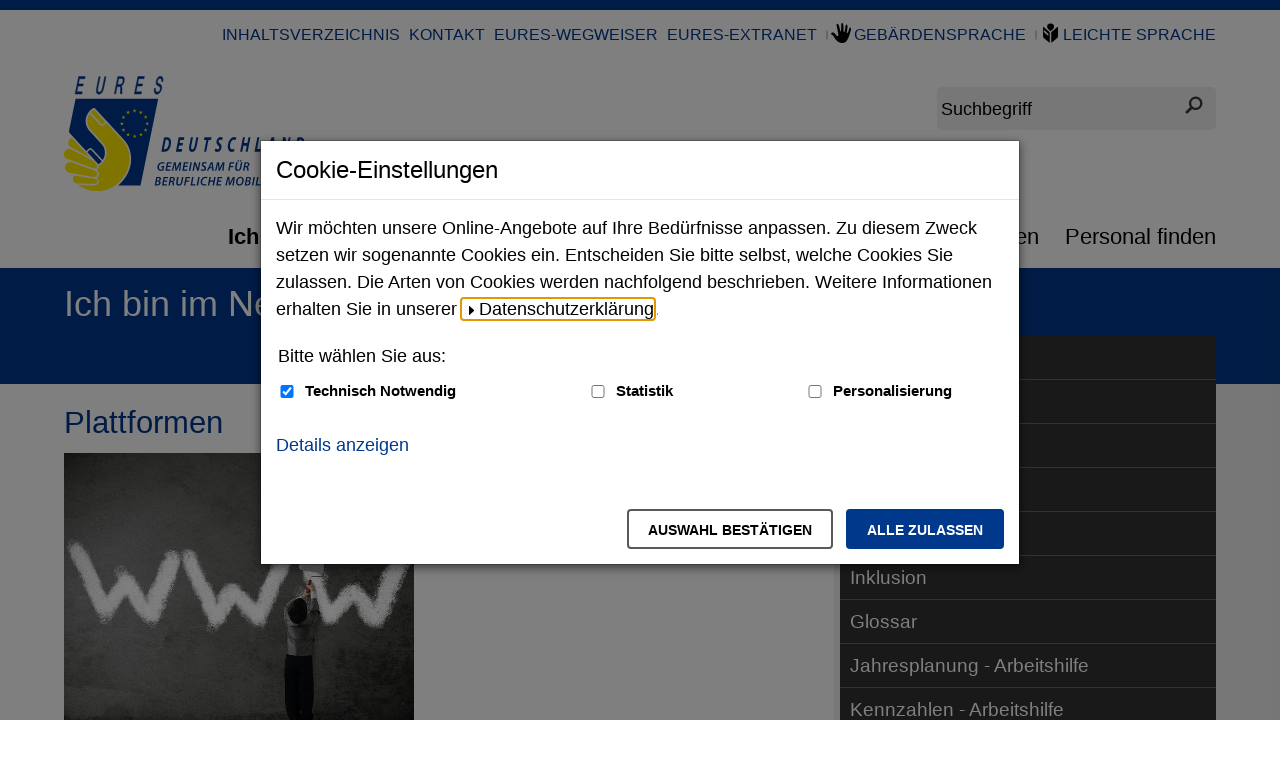

--- FILE ---
content_type: text/html;charset=utf-8
request_url: https://www.eures-deutschland.de/DE/ich_bin_im_netzwerk/Plattformen/plattformen_node.html;jsessionid=835A52AC3F3429FFA337166D9F8922E9
body_size: 9698
content:
<!doctype html>
<html lang="de">
<head>
  <base href="https://www.eures-deutschland.de/"/>
  <meta charset="UTF-8"/>
  <title>Plattformen  -  EURES Deutschland</title>
  <meta name="title" content="Plattformen"/>
  <meta name="viewport" content="width=device-width, initial-scale=1.0, maximum-scale=5.0, user-scalable=1"/>
  <meta name="generator" content="Government Site Builder" class="foundation-mq"/>
  
    
    
    
  <!--
     Realisiert mit dem Government Site Builder.
     Die Content Management Lösung der Bundesverwaltung.
     www.government-site-builder.de
   -->
    <link rel="canonical" href="DE/ich_bin_im_netzwerk/Plattformen/plattformen_node.html"/>
<link rel="license" href="DE/Service/Impressum/impressum_node.html" type="text/html" title="Impressum" />
<link rel="glossary" href="DE/Service/Glossar/glossar_node.html" type="text/html" title="Glossar" />
<link rel="help" href="DE/Service/Hilfe/hilfe_node.html" type="text/html" title="Hilfe" />
<link rel="start" href="DE/Home/home_node.html" type="text/html" title="Homepage" />
<link rel="contents" href="DE/Service/Sitemap/sitemap_node.html" type="text/html" title="&Uuml;bersicht" />
<link rel="search" href="DE/Service/Suche/suche_node.html" type="text/html" title="Suche" />
<link rel="shortcut icon" href="/SiteGlobals/Frontend/Images/favicon.png?__blob=normal&amp;v=2" type="image/ico" />
<link rel="icon" href="/SiteGlobals/Frontend/Images/favicon-16x16.png?__blob=normal&amp;v=2" type="image/png" sizes="16x16" />
<link rel="icon" href="/SiteGlobals/Frontend/Images/favicon-32x32.png?__blob=normal&amp;v=2" type="image/png" sizes="32x32" />
<link rel="icon" href="/SiteGlobals/Frontend/Images/favicon-96x96.png?__blob=normal&amp;v=2" type="image/png" sizes="96x96" />
<link rel="icon" href="/SiteGlobals/Frontend/Images/favicon-180x180.png?__blob=normal&amp;v=2" type="image/png" sizes="180x180" />
<link rel="apple-touch-icon" href="/SiteGlobals/Frontend/Images/favicon-apple-57x57.png?__blob=normal&amp;v=2" type="image/png" sizes="57x57" />
<link rel="apple-touch-icon" href="/SiteGlobals/Frontend/Images/favicon-apple-60x60.png?__blob=normal&amp;v=2" type="image/png" sizes="60x60" />
<link rel="apple-touch-icon" href="/SiteGlobals/Frontend/Images/favicon-apple-72x72.png?__blob=normal&amp;v=2" type="image/png" sizes="72x72" />
<link rel="apple-touch-icon" href="/SiteGlobals/Frontend/Images/favicon-apple-76x76.png?__blob=normal&amp;v=2" type="image/png" sizes="76x76" />
<link rel="apple-touch-icon" href="/SiteGlobals/Frontend/Images/favicon-apple-114x144.png?__blob=normal&amp;v=2" type="image/png" sizes="114x144" />
<link rel="apple-touch-icon" href="/SiteGlobals/Frontend/Images/favicon-apple-120x120.png?__blob=normal&amp;v=2" type="image/png" sizes="120x120" />
<link rel="apple-touch-icon" href="/SiteGlobals/Frontend/Images/favicon-144x144.png?__blob=normal&amp;v=2" type="image/png" sizes="144x144" />
<link rel="apple-touch-icon" href="/SiteGlobals/Frontend/Images/favicon-apple-152x152.png?__blob=normal&amp;v=2" type="image/png" sizes="152x152" />
<link rel="apple-touch-icon" href="/SiteGlobals/Frontend/Images/favicon-apple-180x180.png?__blob=normal&amp;v=2" type="image/png" sizes="180x180" />
<meta name="msapplication-TileImage" content="/SiteGlobals/Frontend/Images/favicon-144x144.png?__blob=normal&amp;v=2" />
<meta name="msapplication-square70x70logo" content="/SiteGlobals/Frontend/Images/favicon-ms-70x70.png?__blob=normal&amp;v=2" />
<meta name="msapplication-square150x150logo" content="/SiteGlobals/Frontend/Images/favicon-ms-150x150.png?__blob=normal&amp;v=2" />
<meta name="msapplication-wide310x150logo" content="/SiteGlobals/Frontend/Images/favicon-ms-310x150.png?__blob=normal&amp;v=1" />
<meta name="msapplication-square310x310logo" content="/SiteGlobals/Frontend/Images/favicon-ms-310x310.png?__blob=normal&amp;v=1" />
<link rel="mask-icon" href="/SiteGlobals/Frontend/Images/favicon-safari-svg.svg?__blob=normal&amp;v=1" type="image/svg+xml" />
<meta name="apple-mobile-web-app-title" content="EURES">
<meta name="msapplication-TileColor" content="#ffffff"/><meta name="msapplication-config" content="none"/>
<meta name="application-name" content="EURES">
<meta name="theme-color" content="#ffffff">    
    
<link rel="stylesheet"  href="SiteGlobals/Frontend/Styles/_libs.css?v=1" type="text/css"/>
<link rel="stylesheet"  href="SiteGlobals/Frontend/Styles/small.css?v=2" type="text/css"/>
<link rel="stylesheet"  href="SiteGlobals/Frontend/Styles/medium.css?v=2" type="text/css"/>
<link rel="stylesheet"  href="SiteGlobals/Frontend/Styles/large.css?v=2" type="text/css"/>
<link rel="stylesheet"  href="SiteGlobals/Frontend/Styles/xlarge.css?v=2" type="text/css"/>
<link rel="stylesheet"  href="SiteGlobals/Frontend/Styles/custom.css?v=4" type="text/css"/>
<link rel="stylesheet"  href="SiteGlobals/Frontend/Styles/addon_usability.css?v=2" type="text/css"/>
<link rel="stylesheet" href="SiteGlobals/Frontend/Styles/addon_print.css?v=2" type="text/css" media="print" />


    
</head>
  <body id="Start" class="gsb js-off lang-de fixed" data-nn="297548-297554" data-tracking-site-id="0">
    <div class="wrapperInner">
    <div id="wrapperDivisions" class="wrapperDivisions">
        <header class="header" aria-labelledby="headerH">
            <h1 id="headerH" hidden="true">Navigation und Service</h1>
            <nav class="navskip" role="navigation" aria-labelledby="navskiphead">
                <h2 id="navskiphead" class="navSkip" aria-hidden="true"><em>Springe direkt zu:</em></h2>
                <ul class="navSkip">
                    <li><a href="DE/ich_bin_im_netzwerk/Plattformen/plattformen_node.html#content">Inhalt</a></li>
                    <li class="show-for-large"><a href="DE/ich_bin_im_netzwerk/Plattformen/plattformen_node.html#nav">Hauptmenü</a></li>
                    <li><a href="DE/ich_bin_im_netzwerk/Plattformen/plattformen_node.html#search">Suche</a></li>
                </ul>
            </nav>
            <nav role="navigation" class="togglenav hide-for-large" aria-labelledby="mainNavMobileH">
              <h2 id="mainNavMobileH" hidden="true">Menü</h2>
              <ul class="left">
                <li id="navMobileMenu" class="navMobileMenu"><button class="js-mobile-nav__toggle">Menü</button>
                <div class="c-mobile-nav js-mobile-nav js-mobile-nav__hidden" role="list" data-qa-mobilenav="">
  
  <div class="c-mobile-nav__search">
      <form role="search"
      aria-label="Schnellsuche"
      name="searchService"
      action="SiteGlobals/Forms/Suche/Expertensuche/Servicesuche_Formular.html"
      method="get"
      enctype="application/x-www-form-urlencoded"
         data-autosuggest-form="SiteGlobals/Forms/Suche/Expertensuche/Autosuggest_Formular.html?nn=297548"
>
  
  <input type="hidden" name="nn" value="297548"/>
  <input type="hidden" name="resourceId" value="280658" />
  <input type="hidden" name="input_" value="297548" />
  <input type="hidden" name="pageLocale" value="de" /><fieldset>
    <div>
            <div class="formLabel aural">
  <label for="f280658d280652">
    Suchbegriff</label>
</div>
  
<div class="formField">
  <input id="f280658d280652" name="templateQueryString" value="" title="Suchbegriff darf nicht mit Fragezeichen oder * beginnen" type="text" role="combobox" pattern="^[^*?].*$" placeholder=" " size="26" maxlength="100"/>
<span class="floatingLabel" aria-hidden="true">Suchbegriff</span>
</div>

            <input class="image" type="image" src="/SiteGlobals/Forms/_components/Buttons/Servicesuche_Submit.svg?__blob=image&amp;v=1" id="f280658d280644" name="submit" alt="Suchen" title="Suchen" />
                
    </div>
</fieldset></form>

</div>
  <div class="c-mobile-nav__list-container">
    <ul class="c-mobile-nav__list--main c-mobile-nav__list js-mobile-nav__list" role="presentation">
  
    <li class="c-mobile-nav__item c-mobile-nav__item--level1 js-mobile-nav__node is-closed" role="listitem">
            
        <a href="DE/ich_bin_im_netzwerk/ich_bin_im_netzwerk_node.html" title="Ich bin im Netzwerk" class="c-mobile-nav__link c-mobile-nav__link--overview">
  Ich bin im Netzwerk</a>
                  <button class="c-mobile-nav__button js-mobile-nav__navigateToInner is-closed" aria-expanded="false" aria-label="Unternavigation Ich bin im Netzwerk" title="Unternavigation Ich bin im Netzwerk"></button>
        <ul class="c-mobile-nav__list c-mobile-nav__list--inner js-mobile-nav__list is-invisible">
      
        <li class="c-mobile-nav__item c-mobile-nav__item--level2">
            
        <a href="DE/ich_bin_im_netzwerk/Aktuelles/aktuelles_node.html" title="Aktuelles" class="c-mobile-nav__link c-mobile-nav__link--overview">
  Aktuelles </a>
                  </li>
        <li class="c-mobile-nav__item c-mobile-nav__item--level2">
            
        <a href="DE/ich_bin_im_netzwerk/Erfolge/erfolge_node.html" class="c-mobile-nav__link c-mobile-nav__link--overview">
  Erfolge</a>
                  </li>
        <li class="c-mobile-nav__item c-mobile-nav__item--level2">
            
        <a href="DE/ich_bin_im_netzwerk/EURES-Wegweiser/EURES-Wegweiser_node.html" title="EURES-Wegweiser" class="c-mobile-nav__link c-mobile-nav__link--overview">
  EURES-Wegweiser </a>
                  </li>
        <li class="c-mobile-nav__item c-mobile-nav__item--level2 js-mobile-nav__node is-closed">
            
        <a href="DE/ich_bin_im_netzwerk/Faire_Mobilitaet/Faire_Mobilitaet_node.html" title="Faire Mobilit&#228;t" class="c-mobile-nav__link c-mobile-nav__link--overview">
  Faire Mobilität  </a>
                  <button class="c-mobile-nav__button js-mobile-nav__navigateToInner is-closed" aria-expanded="false" aria-label="Unternavigation Faire Mobilität  " title="Unternavigation Faire Mobilität  "></button>
        <ul class="c-mobile-nav__list c-mobile-nav__list--inner js-mobile-nav__list is-invisible">
      
        <li class="c-mobile-nav__item c-mobile-nav__item--level3">
            
        <a href="DE/ich_bin_im_netzwerk/Faire_Mobilitaet/saisonarbeit/saisonarbeit_node.html" title="Saisonarbeit" class="c-mobile-nav__link c-mobile-nav__link--overview">
  Saisonarbeit</a>
                  </li>
        <li class="c-mobile-nav__item c-mobile-nav__item--level3">
            
        <a href="DE/ich_bin_im_netzwerk/Faire_Mobilitaet/DGB/DGB_node.html" title="Saisonarbeit" class="c-mobile-nav__link c-mobile-nav__link--overview">
  Deutscher Gewerkschaftsbund</a>
                  </li>
        <li class="c-mobile-nav__item c-mobile-nav__item--level3">
            
        <a href="DE/ich_bin_im_netzwerk/Faire_Mobilitaet/eu-gs/eu-gs_node.html" title="Gleichbehandlungsstelle (EU-GS)" class="c-mobile-nav__link c-mobile-nav__link--overview">
  Gleichbehandlungsstelle (EU-GS)</a>
                  </li>
        </ul>
      </li><!-- oder dieses -->
          <li class="c-mobile-nav__item c-mobile-nav__item--level2">
            
        <a href="DE/ich_bin_im_netzwerk/Inklusion/inklusion_node.html" title="Saisonarbeit" class="c-mobile-nav__link c-mobile-nav__link--overview">
  Inklusion</a>
                  </li>
        <li class="c-mobile-nav__item c-mobile-nav__item--level2">
            
        <a href="DE/ich_bin_im_netzwerk/Glossar/glossar_node.html" title="Glossar" class="c-mobile-nav__link c-mobile-nav__link--overview">
  Glossar</a>
                  </li>
        <li class="c-mobile-nav__item c-mobile-nav__item--level2">
            
        <a href="DE/ich_bin_im_netzwerk/Jahresplanung_Arbeitshilfe/jahresplanung_arbeitshilfe_node.html" title="Jahresplanung - Arbeitshilfe" class="c-mobile-nav__link c-mobile-nav__link--overview">
  Jahresplanung - Arbeitshilfe </a>
                  </li>
        <li class="c-mobile-nav__item c-mobile-nav__item--level2">
            
        <a href="DE/ich_bin_im_netzwerk/Kennzahlen_Arbeitshilfe/kennzahlen_node.html" title="Kennzahlen - Arbeitshilfe" class="c-mobile-nav__link c-mobile-nav__link--overview">
  Kennzahlen - Arbeitshilfe</a>
                  </li>
        <li class="c-mobile-nav__item c-mobile-nav__item--level2 js-mobile-nav__node is-closed">
            
        <a href="DE/ich_bin_im_netzwerk/Medien_Dritter/medien_dritter_node.html" title="Medien Dritter" class="c-mobile-nav__link c-mobile-nav__link--overview">
  Medien Dritter</a>
                  <button class="c-mobile-nav__button js-mobile-nav__navigateToInner is-closed" aria-expanded="false" aria-label="Unternavigation Medien Dritter" title="Unternavigation Medien Dritter"></button>
        <ul class="c-mobile-nav__list c-mobile-nav__list--inner js-mobile-nav__list is-invisible">
      
        <li class="c-mobile-nav__item c-mobile-nav__item--level3">
            
        <a href="DE/ich_bin_im_netzwerk/Medien_Dritter/Berufsbildungsbegriffe/Berufsbildungsbegriffe_node.html" title="Berufsbildungsbegriffe" class="c-mobile-nav__link c-mobile-nav__link--overview">
  Berufsbildungsbegriffe</a>
                  </li>
        <li class="c-mobile-nav__item c-mobile-nav__item--level3">
            
        <a href="DE/ich_bin_im_netzwerk/Medien_Dritter/perspektive_deutschland/perspektive_deutschland_node.html" title="Perspektive Deutschland" class="c-mobile-nav__link c-mobile-nav__link--overview">
  Perspektive Deutschland </a>
                  </li>
        </ul>
      </li><!-- oder dieses -->
          <li class="c-mobile-nav__item c-mobile-nav__item--level2 js-mobile-nav__node is-closed">
            
        <a href="DE/ich_bin_im_netzwerk/medien_eures/medien_eures_node.html" title="Medien EURES" class="c-mobile-nav__link c-mobile-nav__link--overview">
  Medien EURES </a>
                  <button class="c-mobile-nav__button js-mobile-nav__navigateToInner is-closed" aria-expanded="false" aria-label="Unternavigation Medien EURES " title="Unternavigation Medien EURES "></button>
        <ul class="c-mobile-nav__list c-mobile-nav__list--inner js-mobile-nav__list is-invisible">
      
        <li class="c-mobile-nav__item c-mobile-nav__item--level3">
            
        <a href="DE/ich_bin_im_netzwerk/medien_eures/Broschueren/broschueren_node.html" title="Brosch&#252;ren" class="c-mobile-nav__link c-mobile-nav__link--overview">
  Broschüren</a>
                  </li>
        <li class="c-mobile-nav__item c-mobile-nav__item--level3">
            
        <a href="DE/ich_bin_im_netzwerk/medien_eures/eures-flyer/eures-flyer_node.html" title="EURES-Flyer zweisprachig" class="c-mobile-nav__link c-mobile-nav__link--overview">
  EURES-Flyer zweisprachig</a>
                  </li>
        <li class="c-mobile-nav__item c-mobile-nav__item--level3">
            
        <a href="DE/ich_bin_im_netzwerk/medien_eures/filme/filme_node.html" title="Filme" class="c-mobile-nav__link c-mobile-nav__link--overview">
  Filme</a>
                  </li>
        <li class="c-mobile-nav__item c-mobile-nav__item--level3">
            
        <a href="DE/ich_bin_im_netzwerk/medien_eures/Steckbrief_Deutschland/infografik_node.html" class="c-mobile-nav__link c-mobile-nav__link--overview">
  Ländersteckbrief Deutschland</a>
                  </li>
        <li class="c-mobile-nav__item c-mobile-nav__item--level3">
            
        <a href="DE/ich_bin_im_netzwerk/medien_eures/Laendersteckbriefe/laendersteckbriefe_node.html" title="L&#228;ndersteckbriefe" class="c-mobile-nav__link c-mobile-nav__link--overview">
  Ländersteckbriefe</a>
                  </li>
        <li class="c-mobile-nav__item c-mobile-nav__item--level3">
            
        <a href="DE/ich_bin_im_netzwerk/medien_eures/Potenzialanalyse/Potenzialanalyse_node.html" class="c-mobile-nav__link c-mobile-nav__link--overview">
  Potenzialanalyse</a>
                  </li>
        <li class="c-mobile-nav__item c-mobile-nav__item--level3">
            
        <a href="DE/ich_bin_im_netzwerk/medien_eures/Infografik/infografik_node.html" class="c-mobile-nav__link c-mobile-nav__link--overview">
  EURES-Deutschland Infografik</a>
                  </li>
        <li class="c-mobile-nav__item c-mobile-nav__item--level3">
            
        <a href="DE/ich_bin_im_netzwerk/medien_eures/Steckbrief_TMS/steckbrief_tms_node.html" class="c-mobile-nav__link c-mobile-nav__link--overview">
  Steckbrief TMS</a>
                  </li>
        <li class="c-mobile-nav__item c-mobile-nav__item--level3">
            
        <a href="DE/ich_bin_im_netzwerk/medien_eures/Umfragen/Umfragen_node.html" class="c-mobile-nav__link c-mobile-nav__link--overview">
  Umfragen</a>
                  </li>
        </ul>
      </li><!-- oder dieses -->
          <li class="c-mobile-nav__item c-mobile-nav__item--level2 js-mobile-nav__node is-closed">
            
        <strong>
  Plattformen </strong>
                  <button class="c-mobile-nav__button js-mobile-nav__navigateToInner is-closed" aria-expanded="false" aria-label="Unternavigation Plattformen " title="Unternavigation Plattformen "></button>
        <ul class="c-mobile-nav__list c-mobile-nav__list--inner js-mobile-nav__list is-invisible">
      
        <li class="c-mobile-nav__item c-mobile-nav__item--level3">
            
        <a href="DE/ich_bin_im_netzwerk/Plattformen/european_online_job_days/european_online_job_days_node.html" title="European (Online) Job Days" class="c-mobile-nav__link c-mobile-nav__link--overview">
  European (Online) Job Days</a>
                  </li>
        <li class="c-mobile-nav__item c-mobile-nav__item--level3">
            
        <a href="DE/ich_bin_im_netzwerk/Plattformen/portal/portal_node.html" title="EURES-Portal" class="c-mobile-nav__link c-mobile-nav__link--overview">
  EURES-Portal</a>
                  </li>
        <li class="c-mobile-nav__item c-mobile-nav__item--level3">
            
        <a href="DE/ich_bin_im_netzwerk/Plattformen/laender_websites/laender_webseiten_node.html" title="EURES-L&#228;nder Websites" class="c-mobile-nav__link c-mobile-nav__link--overview">
  EURES-Länder Webseiten</a>
                  </li>
        <li class="c-mobile-nav__item c-mobile-nav__item--level3">
            
        <a href="DE/ich_bin_im_netzwerk/Plattformen/extranet/extranet_node.html" title="EURES-Extranet" class="c-mobile-nav__link c-mobile-nav__link--overview">
  EURES-Extranet</a>
                  </li>
        <li class="c-mobile-nav__item c-mobile-nav__item--level3">
            
        <a href="DE/ich_bin_im_netzwerk/Plattformen/WebDAV/WebDAV_node.html" title="Nationaler Workspace" class="c-mobile-nav__link c-mobile-nav__link--overview">
  WebDAV</a>
                  </li>
        <li class="c-mobile-nav__item c-mobile-nav__item--level3">
            
        <a href="DE/ich_bin_im_netzwerk/Plattformen/miig/miig_node.html" title="Make it in Germany" class="c-mobile-nav__link c-mobile-nav__link--overview">
  Make it in Germany</a>
                  </li>
        <li class="c-mobile-nav__item c-mobile-nav__item--level3">
            
        <a href="DE/ich_bin_im_netzwerk/Plattformen/Social_Media/social_media_node.html" title="Social Media Zug&#228;nge" class="c-mobile-nav__link c-mobile-nav__link--overview">
  Social Media Zugänge</a>
                  </li>
        </ul>
      </li><!-- oder dieses -->
          <li class="c-mobile-nav__item c-mobile-nav__item--level2 js-mobile-nav__node is-closed">
            
        <a href="DE/ich_bin_im_netzwerk/Foerderprogramm_TMS/Foerderprogramm_TMS_node.html" title="Programme und Projekte" class="c-mobile-nav__link c-mobile-nav__link--overview">
  Förderprogramm "Targeted Mobility Scheme" (TMS)</a>
                  <button class="c-mobile-nav__button js-mobile-nav__navigateToInner is-closed" aria-expanded="false" aria-label="Unternavigation Förderprogramm &#034;Targeted Mobility Scheme&#034; (TMS)" title="Unternavigation Förderprogramm &#034;Targeted Mobility Scheme&#034; (TMS)"></button>
        <ul class="c-mobile-nav__list c-mobile-nav__list--inner js-mobile-nav__list is-invisible">
      
        <li class="c-mobile-nav__item c-mobile-nav__item--level3 js-mobile-nav__node is-closed">
            
        <a href="DE/ich_bin_im_netzwerk/Foerderprogramm_TMS/TMS_Grundlegende_Informationen/TMS_Grundlegende_Informationen_node.html" title="TMS - Targeted Mobility Scheme" class="c-mobile-nav__link c-mobile-nav__link--overview">
  EURES TMS: Grundlegende Informationen</a>
                  <button class="c-mobile-nav__button js-mobile-nav__navigateToInner is-closed" aria-expanded="false" aria-label="Unternavigation EURES TMS: Grundlegende Informationen" title="Unternavigation EURES TMS: Grundlegende Informationen"></button>
        <ul class="c-mobile-nav__list c-mobile-nav__list--inner js-mobile-nav__list is-invisible">
      
        <li class="c-mobile-nav__item c-mobile-nav__item--level4">
            
        <a href="DE/ich_bin_im_netzwerk/Foerderprogramm_TMS/TMS_Grundlegende_Informationen/TMS_Wie_funktioniert_es/TMS_Wie_funktioniert_es_node.html" title="TMS - Arbeitsaufnahme in Deutschland" class="c-mobile-nav__link c-mobile-nav__link--overview">
  EURES TMS - Wie funktioniert es? </a>
                  </li>
        <li class="c-mobile-nav__item c-mobile-nav__item--level4">
            
        <a href="DE/ich_bin_im_netzwerk/Foerderprogramm_TMS/TMS_Grundlegende_Informationen/TMS_Foerderung_fuer_Unternehmen/TMS_Foerderung_fuer_Unternehmen_node.html" title="TMS - Arbeitsaufnahme in Deutschland" class="c-mobile-nav__link c-mobile-nav__link--overview">
   EURES TMS - Förderung für Unternehmen</a>
                  </li>
        <li class="c-mobile-nav__item c-mobile-nav__item--level4">
            
        <a href="DE/ich_bin_im_netzwerk/Foerderprogramm_TMS/TMS_Grundlegende_Informationen/TMS_Beratung_suchen_und_finden/TMS_Beratung_suchen_und_finden_node.html" title="TMS - Arbeitsaufnahme in Deutschland" class="c-mobile-nav__link c-mobile-nav__link--overview">
  EURES TMS - Beratung suchen und finden</a>
                  </li>
        <li class="c-mobile-nav__item c-mobile-nav__item--level4">
            
        <a href="DE/ich_bin_im_netzwerk/Foerderprogramm_TMS/TMS_Grundlegende_Informationen/TMS_unsere_Projekte_unsere_Partner/TMS_unsere_Projekte_unsere_Partner_node.html" title="TMS - Arbeitsaufnahme in Europa" class="c-mobile-nav__link c-mobile-nav__link--overview">
  EURES TMS - unsere Projekte, unsere Partner</a>
                  </li>
        </ul>
      </li><!-- oder dieses -->
          <li class="c-mobile-nav__item c-mobile-nav__item--level3 js-mobile-nav__node is-closed">
            
        <a href="DE/ich_bin_im_netzwerk/Foerderprogramm_TMS/TMS_Basic_information/TMS_basic_information_node.html" title="TMS - Targeted Mobility Scheme" class="c-mobile-nav__link c-mobile-nav__link--overview">
  EURES TMS: Basic information (EN)</a>
                  <button class="c-mobile-nav__button js-mobile-nav__navigateToInner is-closed" aria-expanded="false" aria-label="Unternavigation EURES TMS: Basic information (EN)" title="Unternavigation EURES TMS: Basic information (EN)"></button>
        <ul class="c-mobile-nav__list c-mobile-nav__list--inner js-mobile-nav__list is-invisible">
      
        <li class="c-mobile-nav__item c-mobile-nav__item--level4">
            
        <a href="DE/ich_bin_im_netzwerk/Foerderprogramm_TMS/TMS_Basic_information/TMS_how_does_it_work/TMS_how_does_it_work_node.html" title="TMS - Arbeitsaufnahme in Deutschland" class="c-mobile-nav__link c-mobile-nav__link--overview">
  EURES TMS - how does it work?</a>
                  </li>
        <li class="c-mobile-nav__item c-mobile-nav__item--level4">
            
        <a href="DE/ich_bin_im_netzwerk/Foerderprogramm_TMS/TMS_Basic_information/TMS_funding_for_companies/TMS_funding_for_companies_node.html" title="TMS - Arbeitsaufnahme in Deutschland" class="c-mobile-nav__link c-mobile-nav__link--overview">
  EURES TMS - funding for companies</a>
                  </li>
        <li class="c-mobile-nav__item c-mobile-nav__item--level4">
            
        <a href="DE/ich_bin_im_netzwerk/Foerderprogramm_TMS/TMS_Basic_information/TMS_search_and_find_advice/TMS_search_and_find_advice_node.html" title="TMS - Arbeitsaufnahme in Deutschland" class="c-mobile-nav__link c-mobile-nav__link--overview">
  EURES TMS - search and find advice </a>
                  </li>
        <li class="c-mobile-nav__item c-mobile-nav__item--level4">
            
        <a href="DE/ich_bin_im_netzwerk/Foerderprogramm_TMS/TMS_Basic_information/TMS_our_projects_our_partners/TMS_our_projects_our_partners_node.html" title="TMS - Arbeitsaufnahme in Europa" class="c-mobile-nav__link c-mobile-nav__link--overview">
  EURES TMS - our projects, our partners </a>
                  </li>
        </ul>
      </li><!-- oder dieses -->
          <li class="c-mobile-nav__item c-mobile-nav__item--level3">
            
        <a href="DE/ich_bin_im_netzwerk/Foerderprogramm_TMS/News_TMS/News_TMS_node.html" title="TMS - Arbeitsaufnahme in Deutschland" class="c-mobile-nav__link c-mobile-nav__link--overview">
  Neues von TMS</a>
                  </li>
        </ul>
      </li><!-- oder dieses -->
          <li class="c-mobile-nav__item c-mobile-nav__item--level2 js-mobile-nav__node is-closed">
            
        <a href="DE/ich_bin_im_netzwerk/Programme_Projekte_weitere/programme_projekte_weitere_node.html" title="Programme und Projekte" class="c-mobile-nav__link c-mobile-nav__link--overview">
  Allgemeines zu Programmen und Projekten</a>
                  <button class="c-mobile-nav__button js-mobile-nav__navigateToInner is-closed" aria-expanded="false" aria-label="Unternavigation Allgemeines zu Programmen und Projekten" title="Unternavigation Allgemeines zu Programmen und Projekten"></button>
        <ul class="c-mobile-nav__list c-mobile-nav__list--inner js-mobile-nav__list is-invisible">
      
        <li class="c-mobile-nav__item c-mobile-nav__item--level3">
            
        <a href="DE/ich_bin_im_netzwerk/Programme_Projekte_weitere/berufsausbildung/berufsausbildung_node.html" title="Berufsausbildung f&#246;rdern" class="c-mobile-nav__link c-mobile-nav__link--overview">
  Berufsausbildung fördern </a>
                  </li>
        <li class="c-mobile-nav__item c-mobile-nav__item--level3">
            
        <a href="DE/ich_bin_im_netzwerk/Programme_Projekte_weitere/EASI/EASI_node.html" title="EASI" class="c-mobile-nav__link c-mobile-nav__link--overview">
  ESF+ und EaSI</a>
                  </li>
        </ul>
      </li><!-- oder dieses -->
          <li class="c-mobile-nav__item c-mobile-nav__item--level2">
            
        <a href="DE/ich_bin_im_netzwerk/Termine/Termine_node.html" title="Kalender" class="c-mobile-nav__link c-mobile-nav__link--overview">
  Termine</a>
                  </li>
        <li class="c-mobile-nav__item c-mobile-nav__item--level2">
            
        <a href="DE/ich_bin_im_netzwerk/Training/Training_node.html" title="Training - Weiterbildung" class="c-mobile-nav__link c-mobile-nav__link--overview">
  Training - Weiterbildung</a>
                  </li>
        <li class="c-mobile-nav__item c-mobile-nav__item--level2 js-mobile-nav__node is-closed">
            
        <a href="DE/ich_bin_im_netzwerk/Weitere_Netzwerke/weitere_netzwerke_node.html" title="Weitere Netzwerke und Themen" class="c-mobile-nav__link c-mobile-nav__link--overview">
  Weitere Netzwerke und Themen</a>
                  <button class="c-mobile-nav__button js-mobile-nav__navigateToInner is-closed" aria-expanded="false" aria-label="Unternavigation Weitere Netzwerke und Themen" title="Unternavigation Weitere Netzwerke und Themen"></button>
        <ul class="c-mobile-nav__list c-mobile-nav__list--inner js-mobile-nav__list is-invisible">
      
        <li class="c-mobile-nav__item c-mobile-nav__item--level3">
            
        <a href="DE/ich_bin_im_netzwerk/Weitere_Netzwerke/eurodesk/eurodesk_node.html" title="Eurodesk" class="c-mobile-nav__link c-mobile-nav__link--overview">
  Eurodesk</a>
                  </li>
        <li class="c-mobile-nav__item c-mobile-nav__item--level3">
            
        <a href="DE/ich_bin_im_netzwerk/Weitere_Netzwerke/euroguidance/euroguidance_node.html" title="Euroguidance" class="c-mobile-nav__link c-mobile-nav__link--overview">
  Euroguidance</a>
                  </li>
        <li class="c-mobile-nav__item c-mobile-nav__item--level3">
            
        <a href="DE/ich_bin_im_netzwerk/Weitere_Netzwerke/europass/europass_node.html" title="Europass" class="c-mobile-nav__link c-mobile-nav__link--overview">
  Europass </a>
                  </li>
        <li class="c-mobile-nav__item c-mobile-nav__item--level3">
            
        <a href="DE/ich_bin_im_netzwerk/Weitere_Netzwerke/foerder_iq/foerder_iq_node.html" title="F&#246;rderprogramm IQ" class="c-mobile-nav__link c-mobile-nav__link--overview">
  Förderprogramm IQ</a>
                  </li>
        <li class="c-mobile-nav__item c-mobile-nav__item--level3">
            
        <a href="DE/ich_bin_im_netzwerk/Weitere_Netzwerke/wege_ausland/wege_ausland_node.html" title="Wege ins Ausland" class="c-mobile-nav__link c-mobile-nav__link--overview">
  Wege ins Ausland</a>
                  </li>
        </ul>
      </li><!-- oder dieses -->
          </ul>
      </li><!-- oder dieses -->
          <li class="c-mobile-nav__item c-mobile-nav__item--level1" role="listitem">
            
        <a href="DE/Mitglied_Partner/Mitglied_Partner_node.html" class="c-mobile-nav__link c-mobile-nav__link--overview">
  Mitglied / Partner werden</a>
                  </li>
        <li class="c-mobile-nav__item c-mobile-nav__item--level1 js-mobile-nav__node is-closed" role="listitem">
            
        <a href="DE/eures_verstehen/eures_verstehen_node.html" class="c-mobile-nav__link c-mobile-nav__link--overview">
  EURES verstehen</a>
                  <button class="c-mobile-nav__button js-mobile-nav__navigateToInner is-closed" aria-expanded="false" aria-label="Unternavigation EURES verstehen" title="Unternavigation EURES verstehen"></button>
        <ul class="c-mobile-nav__list c-mobile-nav__list--inner js-mobile-nav__list is-invisible">
      
        <li class="c-mobile-nav__item c-mobile-nav__item--level2">
            
        <a href="DE/eures_verstehen/Dienstleistungen/Dienstleistungen_node.html" title="Dienstleistungen" class="c-mobile-nav__link c-mobile-nav__link--overview">
  Dienstleistungen</a>
                  </li>
        <li class="c-mobile-nav__item c-mobile-nav__item--level2">
            
        <a href="DE/eures_verstehen/Akteure/akteure_node.html" title="EURES-Akteure" class="c-mobile-nav__link c-mobile-nav__link--overview">
  EURES-Akteure</a>
                  </li>
        <li class="c-mobile-nav__item c-mobile-nav__item--level2">
            
        <a href="DE/eures_verstehen/ELA/ELA_node.html" title="Europ&#228;ische Arbeitsbeh&#246;rde (ELA)" class="c-mobile-nav__link c-mobile-nav__link--overview">
  Europäische Arbeitsbehörde (ELA)</a>
                  </li>
        <li class="c-mobile-nav__item c-mobile-nav__item--level2">
            
        <a href="DE/eures_verstehen/Grenzregionen/grenzregionen_node.html" title="Grenzregionen" class="c-mobile-nav__link c-mobile-nav__link--overview">
  Grenzregionen</a>
                  </li>
        <li class="c-mobile-nav__item c-mobile-nav__item--level2">
            
        <a href="DE/eures_verstehen/Jahresplanung/Jahresplanung_node.html" title="Jahresplanung - Grundlagen" class="c-mobile-nav__link c-mobile-nav__link--overview">
  Jahresplanung - Grundlagen</a>
                  </li>
        <li class="c-mobile-nav__item c-mobile-nav__item--level2">
            
        <a href="DE/eures_verstehen/Kennzahlen/Kennzahlen_node.html" title="Kennzahlen - Grundlagen" class="c-mobile-nav__link c-mobile-nav__link--overview">
  Kennzahlen - Grundlagen</a>
                  </li>
        <li class="c-mobile-nav__item c-mobile-nav__item--level2">
            
        <a href="DE/eures_verstehen/Marketing/marketing_node.html" title="Marketing" class="c-mobile-nav__link c-mobile-nav__link--overview">
  Marketing </a>
                  </li>
        <li class="c-mobile-nav__item c-mobile-nav__item--level2">
            
        <a href="DE/eures_verstehen/Mitglieder/mitglieder_node.html" title="Mitglieder und Partner" class="c-mobile-nav__link c-mobile-nav__link--overview">
  Mitglieder und Partner</a>
                  </li>
        <li class="c-mobile-nav__item c-mobile-nav__item--level2 js-mobile-nav__node is-closed">
            
        <a href="DE/eures_verstehen/Rechtsgrundlagen/Rechtsgrundlagen_node.html" class="c-mobile-nav__link c-mobile-nav__link--overview">
  Rechtsgrundlagen</a>
                  <button class="c-mobile-nav__button js-mobile-nav__navigateToInner is-closed" aria-expanded="false" aria-label="Unternavigation Rechtsgrundlagen" title="Unternavigation Rechtsgrundlagen"></button>
        <ul class="c-mobile-nav__list c-mobile-nav__list--inner js-mobile-nav__list is-invisible">
      
        <li class="c-mobile-nav__item c-mobile-nav__item--level3">
            
        <a href="DE/eures_verstehen/Rechtsgrundlagen/verordnung/verordnung_node.html" class="c-mobile-nav__link c-mobile-nav__link--overview">
  EURES-Verordnung</a>
                  </li>
        <li class="c-mobile-nav__item c-mobile-nav__item--level3">
            
        <a href="DE/eures_verstehen/Rechtsgrundlagen/rechtsakte/rechtsakte_node.html" class="c-mobile-nav__link c-mobile-nav__link--overview">
  Durchführungsrechtsakte</a>
                  </li>
        </ul>
      </li><!-- oder dieses -->
          <li class="c-mobile-nav__item c-mobile-nav__item--level2">
            
        <a href="DE/eures_verstehen/Training/Training_node.html" title="Training - Ausbildung" class="c-mobile-nav__link c-mobile-nav__link--overview">
  Training - Ausbildung</a>
                  </li>
        </ul>
      </li><!-- oder dieses -->
          <li class="c-mobile-nav__item c-mobile-nav__item--level1" role="listitem">
            
        <a href="DE/job_suchen/job_suchen_node.html" title="Job suchen " class="c-mobile-nav__link c-mobile-nav__link--overview">
  Job suchen </a>
                  </li>
        <li class="c-mobile-nav__item c-mobile-nav__item--level1" role="listitem">
            
        <a href="DE/personal_finden/personal_finden_node.html" title="Personal finden" class="c-mobile-nav__link c-mobile-nav__link--overview">
  Personal finden</a>
                  </li>
        </ul>
    <ul class="c-mobile-nav__meta" role="presentation">
    
      <li class="c-mobile-nav__meta-item " role="listitem">
      
          <a href="DE/Service/Sitemap/sitemap_node.html" class="c-mobile-nav__meta-link">
  Inhaltsverzeichnis</a>
                  </li>
          <li class="c-mobile-nav__meta-item " role="listitem">
      
          <a href="DE/Service/Kontakt/kontakt_node.html" class="c-mobile-nav__meta-link">
  Kontakt</a>
                  </li>
          <li class="c-mobile-nav__meta-item " role="listitem">
      
          <a href="DE/Service/EURES-Wegweiser/eures_wegweiser_node.html" class="c-mobile-nav__meta-link">
  EURES-Wegweiser</a>
                  </li>
          <li class="c-mobile-nav__meta-item " role="listitem">
      
          <a href="DE/ich_bin_im_netzwerk/Plattformen/extranet/extranet_node.html" title="EURES-Extranet" class="c-mobile-nav__meta-link">
  EURES-Extranet</a>
                  </li>
          <li class="c-mobile-nav__meta-item  navServiceGS" role="listitem">
      
          <a href="DE/Service/Gebaerdensprache/gebaerdensprache_node.html" class="c-mobile-nav__meta-link">
  Gebärdensprache</a>
                  </li>
          <li class="c-mobile-nav__meta-item  navServiceLS" role="listitem">
      
          <a href="DE/Service/LeichteSprache/leichtesprache_node.html" class="c-mobile-nav__meta-link">
  Leichte Sprache</a>
                  </li>
          </ul>
  </div>
</div>


                </li>
                <li id="navMobileSearch" class="navMobileSearch js-mobile-nav__toggleOn js-mobile-nav__toggle--search"><button>Suche</button></li>
              </ul>
              <ul class="right">
                <li class="navServiceGS"><a  href="DE/Service/Gebaerdensprache/gebaerdensprache_node.html"><img src="/SiteGlobals/Frontend/Images/icons/gebaerdensprache-w.svg?__blob=normal&amp;v=1" title="Gebärdensprache" alt="Gebärdensprache" />

              </a></li>
                <li class="navServiceLS"><a  href="DE/Service/LeichteSprache/leichtesprache_node.html"><img src="/SiteGlobals/Frontend/Images/icons/leichte-sprache-w.svg?__blob=normal&amp;v=1" title="Leichte Sprache" alt="Leichte Sprache" />

              </a></li>
              </ul>
            </nav>
            <div class="wrapperBranding row ">
                <nav role="navigation" id="navServiceMeta" class="navServiceMeta large-12 columns" aria-labelledby="serviceNavH">
                    <h2 id="serviceNavH" hidden="true">Servicemenü</h2>
                    <ul>
                <li >
    <a href="DE/Service/Sitemap/sitemap_node.html">
  Inhaltsverzeichnis</a>
                  </li>
                  <li >
    <a href="DE/Service/Kontakt/kontakt_node.html">
  Kontakt</a>
                  </li>
                  <li >
    <a href="DE/Service/EURES-Wegweiser/eures_wegweiser_node.html">
  EURES-Wegweiser</a>
                  </li>
                  <li >
    <a href="DE/ich_bin_im_netzwerk/Plattformen/extranet/extranet_node.html" title="EURES-Extranet">
  EURES-Extranet</a>
                  </li>
                  <li  class="navServiceGS">
    <a href="DE/Service/Gebaerdensprache/gebaerdensprache_node.html">
  Gebärdensprache</a>
                  </li>
                  <li  class="navServiceLS">
    <a href="DE/Service/LeichteSprache/leichtesprache_node.html">
  Leichte Sprache</a>
                  </li>
                  </ul>
              
                </nav>
            </div>
            <div class="row ">
                <div class="logo large-3 columns">
                    <p><a href="DE/Home/home_node.html" id="anfang" title="Zur Startseite">
  <img src="/SiteGlobals/Frontend/Images/logo.svg?__blob=normal&amp;v=2" alt="EURES Deutschland - Gemeinsam für berufliche Mobilität (Link zur Startseite)" />
</a>
                </p>
                </div>
                <div class="large-3 columns">
                    <div id="search" class="search">
                        <form role="search"
      aria-label="Schnellsuche"
      name="searchService"
      action="SiteGlobals/Forms/Suche/Expertensuche/Servicesuche_Formular.html"
      method="get"
      enctype="application/x-www-form-urlencoded"
         data-autosuggest-form="SiteGlobals/Forms/Suche/Expertensuche/Autosuggest_Formular.html?nn=297548"
>
  
  <input type="hidden" name="nn" value="297548"/>
  <input type="hidden" name="resourceId" value="280658" />
  <input type="hidden" name="input_" value="297548" />
  <input type="hidden" name="pageLocale" value="de" /><fieldset>
    <div>
            <div class="formLabel aural">
  <label for="f280658d280652">
    Suchbegriff</label>
</div>
  
<div class="formField">
  <input id="f280658d280652" name="templateQueryString" value="" title="Suchbegriff darf nicht mit Fragezeichen oder * beginnen" type="text" role="combobox" pattern="^[^*?].*$" placeholder=" " size="26" maxlength="100"/>
<span class="floatingLabel" aria-hidden="true">Suchbegriff</span>
</div>

            <input class="image" type="image" src="/SiteGlobals/Forms/_components/Buttons/Servicesuche_Submit.svg?__blob=image&amp;v=1" id="f280658d280644" name="submit" alt="Suchen" title="Suchen" />
                
    </div>
</fieldset></form>


                    </div>
                </div>
            </div>
            <div class="row">
                <div class="columns">
                    <nav id="nav" role="navigation" class="c-nav-primary" aria-labelledby="mainNavH">
                        <h2 id="mainNavH" hidden>Hauptmenü</h2>
                        <ul class="c-nav-primary__list">

  <li
                class="c-nav-primary__item  js-flyout-nav topinpath">
          <div class="c-nav-primary__nav-node " id="n-1">
            <button class="c-nav-primary__link js-flyout-nav-toggle" aria-current="true"
                      data-qa-flyout-link="">
                Ich bin im Netzwerk</button>
            </div>

          <div class="c-flyout js-flyout c-flyout--columns-1" data-qa-flyout="">
              <p class="c-flyout__link-wrapper">
                <a class="c-flyout__overview-link" href="DE/ich_bin_im_netzwerk/ich_bin_im_netzwerk_node.html" >
                  Übersicht</a>
              </p>
              <ul class="c-flyout__list-main" aria-label="Unternavigationspunkte">

                <li class="c-flyout__item-main" role="none">
                    <ul class="c-flyout__list" role="none">
                      <li class="c-flyout__item">

                          <a href="DE/ich_bin_im_netzwerk/Aktuelles/aktuelles_node.html" title="Aktuelles" class="c-flyout__link">
  Aktuelles </a>
                  </li>
                      <li class="c-flyout__item">

                          <a href="DE/ich_bin_im_netzwerk/Erfolge/erfolge_node.html" class="c-flyout__link">
  Erfolge</a>
                  </li>
                      <li class="c-flyout__item">

                          <a href="DE/ich_bin_im_netzwerk/EURES-Wegweiser/EURES-Wegweiser_node.html" title="EURES-Wegweiser" class="c-flyout__link">
  EURES-Wegweiser </a>
                  </li>
                      <li class="c-flyout__item">

                          <a href="DE/ich_bin_im_netzwerk/Faire_Mobilitaet/Faire_Mobilitaet_node.html" title="Faire Mobilit&#228;t" class="c-flyout__link">
  Faire Mobilität  </a>
                  </li>
                      <li class="c-flyout__item">

                          <a href="DE/ich_bin_im_netzwerk/Inklusion/inklusion_node.html" title="Saisonarbeit" class="c-flyout__link">
  Inklusion</a>
                  </li>
                      <li class="c-flyout__item">

                          <a href="DE/ich_bin_im_netzwerk/Glossar/glossar_node.html" title="Glossar" class="c-flyout__link">
  Glossar</a>
                  </li>
                      <li class="c-flyout__item">

                          <a href="DE/ich_bin_im_netzwerk/Jahresplanung_Arbeitshilfe/jahresplanung_arbeitshilfe_node.html" title="Jahresplanung - Arbeitshilfe" class="c-flyout__link">
  Jahresplanung - Arbeitshilfe </a>
                  </li>
                      <li class="c-flyout__item">

                          <a href="DE/ich_bin_im_netzwerk/Kennzahlen_Arbeitshilfe/kennzahlen_node.html" title="Kennzahlen - Arbeitshilfe" class="c-flyout__link">
  Kennzahlen - Arbeitshilfe</a>
                  </li>
                      <li class="c-flyout__item">

                          <a href="DE/ich_bin_im_netzwerk/Medien_Dritter/medien_dritter_node.html" title="Medien Dritter" class="c-flyout__link">
  Medien Dritter</a>
                  </li>
                      <li class="c-flyout__item">

                          <a href="DE/ich_bin_im_netzwerk/medien_eures/medien_eures_node.html" title="Medien EURES" class="c-flyout__link">
  Medien EURES </a>
                  </li>
                      <li class="c-flyout__item">

                          <a href="DE/ich_bin_im_netzwerk/Plattformen/plattformen_node.html" title="Plattformen" class="c-flyout__link" aria-current="page">
  Plattformen </a>
                  </li>
                      <li class="c-flyout__item">

                          <a href="DE/ich_bin_im_netzwerk/Foerderprogramm_TMS/Foerderprogramm_TMS_node.html" title="Programme und Projekte" class="c-flyout__link">
  Förderprogramm "Targeted Mobility Scheme" (TMS)</a>
                  </li>
                      <li class="c-flyout__item">

                          <a href="DE/ich_bin_im_netzwerk/Programme_Projekte_weitere/programme_projekte_weitere_node.html" title="Programme und Projekte" class="c-flyout__link">
  Allgemeines zu Programmen und Projekten</a>
                  </li>
                      <li class="c-flyout__item">

                          <a href="DE/ich_bin_im_netzwerk/Termine/Termine_node.html" title="Kalender" class="c-flyout__link">
  Termine</a>
                  </li>
                      <li class="c-flyout__item">

                          <a href="DE/ich_bin_im_netzwerk/Training/Training_node.html" title="Training - Weiterbildung" class="c-flyout__link">
  Training - Weiterbildung</a>
                  </li>
                      <li class="c-flyout__item last">

                          <a href="DE/ich_bin_im_netzwerk/Weitere_Netzwerke/weitere_netzwerke_node.html" title="Weitere Netzwerke und Themen" class="c-flyout__link">
  Weitere Netzwerke und Themen</a>
                  </li>
                      </ul>
                  </li>
                </ul>
            </div>
          </li>
      <li
                class="c-nav-primary__item ">
          <div class="c-nav-primary__nav-node " id="n-2">
            <a class="c-nav-primary__link"
                 href="DE/Mitglied_Partner/Mitglied_Partner_node.html"
                 data-qa-flyout-link="">
                Mitglied / Partner werden</a>
            </div>

          </li>
      <li
                class="c-nav-primary__item  js-flyout-nav">
          <div class="c-nav-primary__nav-node " id="n-3">
            <button class="c-nav-primary__link js-flyout-nav-toggle"
                      data-qa-flyout-link="">
                EURES verstehen</button>
            </div>

          <div class="c-flyout js-flyout c-flyout--columns-1" data-qa-flyout="">
              <p class="c-flyout__link-wrapper">
                <a class="c-flyout__overview-link" href="DE/eures_verstehen/eures_verstehen_node.html" >
                  Übersicht</a>
              </p>
              <ul class="c-flyout__list-main" aria-label="Unternavigationspunkte">

                <li class="c-flyout__item-main" role="none">
                    <ul class="c-flyout__list" role="none">
                      <li class="c-flyout__item">

                          <a href="DE/eures_verstehen/Dienstleistungen/Dienstleistungen_node.html" title="Dienstleistungen" class="c-flyout__link">
  Dienstleistungen</a>
                  </li>
                      <li class="c-flyout__item">

                          <a href="DE/eures_verstehen/Akteure/akteure_node.html" title="EURES-Akteure" class="c-flyout__link">
  EURES-Akteure</a>
                  </li>
                      <li class="c-flyout__item">

                          <a href="DE/eures_verstehen/ELA/ELA_node.html" title="Europ&#228;ische Arbeitsbeh&#246;rde (ELA)" class="c-flyout__link">
  Europäische Arbeitsbehörde (ELA)</a>
                  </li>
                      <li class="c-flyout__item">

                          <a href="DE/eures_verstehen/Grenzregionen/grenzregionen_node.html" title="Grenzregionen" class="c-flyout__link">
  Grenzregionen</a>
                  </li>
                      <li class="c-flyout__item">

                          <a href="DE/eures_verstehen/Jahresplanung/Jahresplanung_node.html" title="Jahresplanung - Grundlagen" class="c-flyout__link">
  Jahresplanung - Grundlagen</a>
                  </li>
                      <li class="c-flyout__item">

                          <a href="DE/eures_verstehen/Kennzahlen/Kennzahlen_node.html" title="Kennzahlen - Grundlagen" class="c-flyout__link">
  Kennzahlen - Grundlagen</a>
                  </li>
                      <li class="c-flyout__item">

                          <a href="DE/eures_verstehen/Marketing/marketing_node.html" title="Marketing" class="c-flyout__link">
  Marketing </a>
                  </li>
                      <li class="c-flyout__item">

                          <a href="DE/eures_verstehen/Mitglieder/mitglieder_node.html" title="Mitglieder und Partner" class="c-flyout__link">
  Mitglieder und Partner</a>
                  </li>
                      <li class="c-flyout__item">

                          <a href="DE/eures_verstehen/Rechtsgrundlagen/Rechtsgrundlagen_node.html" class="c-flyout__link">
  Rechtsgrundlagen</a>
                  </li>
                      <li class="c-flyout__item last">

                          <a href="DE/eures_verstehen/Training/Training_node.html" title="Training - Ausbildung" class="c-flyout__link">
  Training - Ausbildung</a>
                  </li>
                      </ul>
                  </li>
                </ul>
            </div>
          </li>
      <li
                class="c-nav-primary__item ">
          <div class="c-nav-primary__nav-node " id="n-4">
            <a class="c-nav-primary__link"
                 href="DE/job_suchen/job_suchen_node.html"
                 data-qa-flyout-link="">
                Job suchen </a>
            </div>

          </li>
      <li
                class="c-nav-primary__item ">
          <div class="c-nav-primary__nav-node mod" id="n-5">
            <a class="c-nav-primary__link"
                 href="DE/personal_finden/personal_finden_node.html"
                 data-qa-flyout-link="">
                Personal finden</a>
            </div>

          </li>
      </ul>


                    </nav>
                </div>
            </div>
            <div id="wrapperBreadcrumbs" class="wrapperBreadcrumbs">
  <nav id="navBreadcrumbsVertical" class="navBreadcrumbsVertical" aria-label="Sie sind hier:">
              <ol>
                <li class="level1 last">
        <span>   
                    <a href="DE/ich_bin_im_netzwerk/ich_bin_im_netzwerk_node.html" title="Ich bin im Netzwerk">
  Ich bin im Netzwerk</a>
                  </span>
      </li>
                </ol>
              </nav>
</div>


        </header>

        <main class="main row">
<div id="content" class="content large-8 medium-12 columns" data-qa-content="">
    <h1 class="isFirstInSlot">
  Plattformen</h1>
              <figure class="picture linksOhne normal" style="width:350px;">
            <span class="wrapper">
            <img src="/SharedDocs/Bilder/DE/Mediathek/6318_plattformen_www.jpg?__blob=normal&amp;v=1" title=" " alt=" "/>

              </span>

            </figure>
<p>Auf diesen Seiten informieren wir Sie über verschiedene Informations-, Austausch- und Veranstaltungsplattformen, die für Ihre EURES-Arbeit von Interesse sein können.<br/>
Klicken Sie im Menü auf die Plattform, die Sie interessiert.</p>
<div class="sectionRelated">
  </div>
              
</div>
<aside class="supplement large-4 columns" aria-label="Zusatzinformationen">
  <nav id="navSecondary" class="navSecondary qs-navSecondary" aria-labelledby="navsecondaryhead">
     <h1 id="navsecondaryhead" aria-hidden="true">Bereichsmenü</h1>
<div class="navMain" data-qa-navsecondary="">
        <ul>
                    <li class="first">

<a href="DE/ich_bin_im_netzwerk/Aktuelles/aktuelles_node.html" title="Aktuelles">
  Aktuelles </a>
                  </li>
                    <li class="">

<a href="DE/ich_bin_im_netzwerk/Erfolge/erfolge_node.html">
  Erfolge</a>
                  </li>
                    <li class="">

<a href="DE/ich_bin_im_netzwerk/EURES-Wegweiser/EURES-Wegweiser_node.html" title="EURES-Wegweiser">
  EURES-Wegweiser </a>
                  </li>
                    <li class="">

<a href="DE/ich_bin_im_netzwerk/Faire_Mobilitaet/Faire_Mobilitaet_node.html" title="Faire Mobilit&#228;t">
  Faire Mobilität  </a>
                  </li>
                    <li class="">

<a href="DE/ich_bin_im_netzwerk/Inklusion/inklusion_node.html" title="Saisonarbeit">
  Inklusion</a>
                  </li>
                    <li class="">

<a href="DE/ich_bin_im_netzwerk/Glossar/glossar_node.html" title="Glossar">
  Glossar</a>
                  </li>
                    <li class="">

<a href="DE/ich_bin_im_netzwerk/Jahresplanung_Arbeitshilfe/jahresplanung_arbeitshilfe_node.html" title="Jahresplanung - Arbeitshilfe">
  Jahresplanung - Arbeitshilfe </a>
                  </li>
                    <li class="">

<a href="DE/ich_bin_im_netzwerk/Kennzahlen_Arbeitshilfe/kennzahlen_node.html" title="Kennzahlen - Arbeitshilfe">
  Kennzahlen - Arbeitshilfe</a>
                  </li>
                    <li class="">

<a href="DE/ich_bin_im_netzwerk/Medien_Dritter/medien_dritter_node.html" title="Medien Dritter">
  Medien Dritter</a>
                  </li>
                    <li class="">

<a href="DE/ich_bin_im_netzwerk/medien_eures/medien_eures_node.html" title="Medien EURES">
  Medien EURES </a>
                  </li>
                    <li class="childs ">

<strong>
  Plattformen </strong>
                          <ul>
                        <li class="">

<a href="DE/ich_bin_im_netzwerk/Plattformen/european_online_job_days/european_online_job_days_node.html" title="European (Online) Job Days">
  European (Online) Job Days</a>
                  </li>
                        <li class="">

<a href="DE/ich_bin_im_netzwerk/Plattformen/portal/portal_node.html" title="EURES-Portal">
  EURES-Portal</a>
                  </li>
                        <li class="">

<a href="DE/ich_bin_im_netzwerk/Plattformen/laender_websites/laender_webseiten_node.html" title="EURES-L&#228;nder Websites">
  EURES-Länder Webseiten</a>
                  </li>
                        <li class="">

<a href="DE/ich_bin_im_netzwerk/Plattformen/extranet/extranet_node.html" title="EURES-Extranet">
  EURES-Extranet</a>
                  </li>
                        <li class="">

<a href="DE/ich_bin_im_netzwerk/Plattformen/WebDAV/WebDAV_node.html" title="Nationaler Workspace">
  WebDAV</a>
                  </li>
                        <li class="">

<a href="DE/ich_bin_im_netzwerk/Plattformen/miig/miig_node.html" title="Make it in Germany">
  Make it in Germany</a>
                  </li>
                        <li class="">

<a href="DE/ich_bin_im_netzwerk/Plattformen/Social_Media/social_media_node.html" title="Social Media Zug&#228;nge">
  Social Media Zugänge</a>
                  </li>
                    </ul>
    </li>
                      <li class="">

<a href="DE/ich_bin_im_netzwerk/Foerderprogramm_TMS/Foerderprogramm_TMS_node.html" title="Programme und Projekte">
  Förderprogramm "Targeted Mobility Scheme" (TMS)</a>
                  </li>
                    <li class="">

<a href="DE/ich_bin_im_netzwerk/Programme_Projekte_weitere/programme_projekte_weitere_node.html" title="Programme und Projekte">
  Allgemeines zu Programmen und Projekten</a>
                  </li>
                    <li class="">

<a href="DE/ich_bin_im_netzwerk/Termine/Termine_node.html" title="Kalender">
  Termine</a>
                  </li>
                    <li class="">

<a href="DE/ich_bin_im_netzwerk/Training/Training_node.html" title="Training - Weiterbildung">
  Training - Weiterbildung</a>
                  </li>
                    <li class="last">

<a href="DE/ich_bin_im_netzwerk/Weitere_Netzwerke/weitere_netzwerke_node.html" title="Weitere Netzwerke und Themen">
  Weitere Netzwerke und Themen</a>
                  </li>
                    </ul>
                </div>
  

  </nav>
</aside>
</main>
        <footer class="footer" aria-labelledby="footerH">
            <h1 id="footerH" hidden="true">Seiteninformationen und -Funktionen</h1>
            <nav id="navBreadcrumbs" class="navBreadcrumbs" aria-label="Navigationspfad">
                <ol>
              <li class="first">
                    <a href="DE/Home/home_node.html" title="Zur Startseite">
      <img src="/SiteGlobals/Frontend/Images/icons/home-b.svg?__blob=normal&amp;v=1" alt="Zur Startseite" />
    </a>
                    </li>
                  <li>
    <a href="DE/ich_bin_im_netzwerk/ich_bin_im_netzwerk_node.html" title="Ich bin im Netzwerk">
  Ich bin im Netzwerk</a>
                  </li>
                  <li>
    <strong>
  Plattformen </strong>
                  </li>
                  </ol>
			  

            </nav>
            <div id="navFunctionsWrapper" role="group" aria-label="Seitenfunktionen" class="navFunctionsWrapper row">
                <div class="small-7 columns">
                    <h2 role="presentation" id="navFunctionHead">Diese Seite</h2>
                    <ul id="navFunctions" class="navFunctions" aria-labelledby="navFunctionHead">
                         <li id="navFunctionsPrint" class="navFunctionsPrint js-print">
                            <button>drucken</button>
                        </li>
                        <li id="navFunctionsRecommend" class="navFunctionsRecommend">
<a href="mailto:?subject=Seiten-Empfehlung%20EURES%20Deutschland&body=Hallo%2C%0A%0Aich%20m%C3%B6chte%20Ihnen%20folgende%20Seite%20auf%20www.eures-deutschland.de%20empfehlen%3A%0Ahttps%3A%2F%2Fwww.eures-deutschland.de%2FDE%2Fich_bin_im_netzwerk%2FPlattformen%2Fplattformen_node.html%0A%0AViele%20Gr%C3%BC%C3%9Fe" target="_blank" title="empfehlen">empfehlen</a>                        </li>
                    </ul>
                </div>
                <div class="small-5 columns">
                    <p class="navToTop">
                        <a href="DE/ich_bin_im_netzwerk/Plattformen/plattformen_node.html#Start">Zum Seitenanfang</a>
                    </p>
                </div>
            </div>
<ul id="siteInfo" class="siteInfo row" aria-label="Unternavigation aller Website-Bereiche">
   <li class="smallAccordion medium-6 large-4 columns">
     <div class="tabs-container">
      <strong class="heading">EURES-Europa</strong>
        <ul>
<li >
  <a href="DE/ich_bin_im_netzwerk/Plattformen/extranet/extranet_node.html" title="EURES-Extranet">
  EURES-Extranet</a>
                  </li>


<li >
  <a href="DE/ich_bin_im_netzwerk/Plattformen/european_online_job_days/european_online_job_days_node.html" title="European (Online) Job Days">
  European (Online) Job Days</a>
                  </li>


<li >
  <a href="DE/ich_bin_im_netzwerk/medien_eures/Laendersteckbriefe/laendersteckbriefe_node.html" title="L&#228;ndersteckbriefe">
  Ländersteckbriefe</a>
                  </li>


<li >
  <a href="DE/ich_bin_im_netzwerk/Plattformen/laender_websites/laender_webseiten_node.html" title="EURES-L&#228;nder Websites">
  EURES-Länder Webseiten</a>
                  </li>


<li >
  <a href="DE/ich_bin_im_netzwerk/Plattformen/Social_Media/social_media_node.html" title="Social Media Zug&#228;nge">
  Social Media Zugänge</a>
                  </li>


<li >
  <a href="DE/eures_verstehen/Training/Training_node.html" title="Training - Ausbildung">
  Training - Ausbildung</a>
                  </li>


       </ul>
     </div>
   </li>
   <li class="smallAccordion medium-6 large-4 columns">
     <div class="tabs-container">
      <strong class="heading">EURES-Deutschland</strong>
        <ul>
<li >
  <a href="DE/ich_bin_im_netzwerk/Plattformen/WebDAV/WebDAV_node.html" title="Nationaler Workspace">
  WebDAV</a>
                  </li>


<li >
  <a href="DE/ich_bin_im_netzwerk/Aktuelles/aktuelles_node.html" title="Aktuelles">
  Aktuelles </a>
                  </li>


<li >
  <a href="DE/ich_bin_im_netzwerk/medien_eures/eures-flyer/eures-flyer_node.html" title="EURES-Flyer zweisprachig">
  EURES-Flyer zweisprachig</a>
                  </li>


<li >
  <a href="DE/eures_verstehen/Grenzregionen/grenzregionen_node.html" title="Grenzregionen">
  Grenzregionen</a>
                  </li>


<li >
  <a href="DE/eures_verstehen/Jahresplanung/Jahresplanung_node.html" title="Jahresplanung - Grundlagen">
  Jahresplanung - Grundlagen</a>
                  </li>


<li >
  <a href="DE/ich_bin_im_netzwerk/Termine/Termine_node.html" title="Kalender">
  Termine</a>
                  </li>


       </ul>
     </div>
   </li>
   <li class="smallAccordion medium-6 large-4 columns">
     <div class="tabs-container">
      <strong class="heading">Service</strong>
        <ul>
<li >
  <a href="DE/Service/EURES-Wegweiser/eures_wegweiser_node.html">
  EURES-Wegweiser</a>
                  </li>


<li class="navPublikationen">
  <a href="DE/Service/Downloads/downloads_node.html">
  <span lang="en-GB" xml:lang="en-GB">Downloads</span></a>
                  </li>


<li >
  <a href="DE/ich_bin_im_netzwerk/medien_eures/filme/filme_node.html" title="Filme">
  Filme</a>
                  </li>


<li class="navThemen">
  <a href="DE/Service/Glossar/glossar_node.html">
  Glossar</a>
                  </li>


<li >
  <a href="DE/Service/Kontakt/kontakt_node.html">
  Kontakt</a>
                  </li>


       </ul>
     </div>
   </li>
</ul>            <nav class="copyright row" aria-labelledby="infoNavH">
                <h2 id="infoNavH" hidden="true">Seiteninformationen</h2>
                <div class="columns">
                    <p>
                        &#169; 2025 Bundesagentur für Arbeit&nbsp;
                      <span role="list">
<span role="listitem"><a href="DE/Service/Impressum/impressum_node.html">
  Impressum</a>
                  </span><span role="listitem"><a href="DE/Service/Datenschutz/datenschutz_node.html">
  Datenschutz</a>
                  </span><span role="listitem"><a href="DE/Service/Barrierefreiheit/barrierefreiheit_node.html">
  Barrierefreiheit</a>
                  </span>                      </span>
                    </p>
                </div>
            </nav>
        </footer>

    </div>
<div id="cookieDialog" class="cookieDialog" data-hideCookiebanner="false" style="display:none;">
    <div class="modal" id="ba-hf-cd-modal" role="dialog" aria-label="Dialog-Info" aria-hidden="false" aria-modal="true">
        <div class="modal-dialog">
            <div class="modal-content">
                <div class="modal-header">
                    <h1 class="modal-title">
                        Cookie-Einstellungen
                    </h1>
                </div>
                <div class="modal-body">
                    <p class="text">
                            Wir möchten unsere Online-Angebote auf Ihre Bedürfnisse anpassen. Zu diesem Zweck setzen wir sogenannte Cookies ein. Entscheiden Sie bitte selbst, welche Cookies Sie zulassen. Die Arten von Cookies werden nachfolgend beschrieben. Weitere Informationen erhalten Sie in unserer <a class='RichTextIntLink' href='DE/Service/Datenschutz/datenschutz_node.html'>Datenschutzerklärung</a>.
                    </p>
                    <form class="cookie-form">
                        <fieldset>
                            <legend>
                                Bitte wählen Sie aus:
                            </legend>
                            <div class="cookie-checkboxes">
                                <div>
                                    <div class="form-group">
                                        <input id="tech-cookies-cb" type="checkbox">
                                        <label for="tech-cookies-cb">Technisch Notwendig</label>
                                    </div>
                                </div>
                                <div>
                                    <div class="form-group">
                                        <input id="stat-cookies-cb" type="checkbox">
                                        <label for="stat-cookies-cb">Statistik</label>
                                    </div>
                                </div>
                                <div>
                                    <div class="form-group">
                                        <input id="pers-cookies-cb" type="checkbox">
                                        <label for="pers-cookies-cb">Personalisierung</label>
                                    </div>
                                </div>
                            </div>
                        </fieldset>
                    </form>
                    <div>
                        <div class="tabs-container">
                            <a class="heading inactive-control" aria-controls="uid-6492" aria-expanded="false"
                                    aria-label="Details anzeigen zum Thema Cookies - ausklappen"
                                    role="button" href="#uid-6492">
                                Details anzeigen
                            </a>
                            <div style="display:none;" id="uid-6492" role="tabpanel"
                                    aria-label="Beschreibung der verwendeten Cookies" aria-expanded="false">
                                <h2>Technisch Notwendig</h2>
                                <p>Diese Cookies sind für den Betrieb der Seite unbedingt notwendig, ermöglichen aber in jedem Fall eine für Sie uneingeschränkte und funktionale Nutzung unseres Online-Angebots. Notwendige Cookies helfen dabei, unsere Webseite nutzbar zu machen, indem sie Grundfunktionen wie Seitennavigation, Zugriff auf sichere Bereiche der Webseite ermöglichen, aber auch sicherheitsrelevante Funktionen ermöglichen.</p>
                                <h2>Statistik</h2>
                                <p>Diese Cookies sammeln Informationen darüber, wie Sie unser Online-Angebot verwenden. Sie speichern keine Informationen, die eine persönliche Identifikation des Besuchers erlauben. Die mit Hilfe dieser Cookies gesammelten Informationen sind aggregiert und somit anonym. Durch die gesammelten anonymen Daten können wir das Online -Angebot kontinuierlich verbessern.</p>
                                <h2>Personalisierung</h2>
                                <p>Diese Cookies helfen uns dabei, Sie bei der Nutzung des Online-Angebotes optimal zu unterstützen. Wir können Ihnen passende Informationen zu Ihrem Anliegen anbieten und Ihre Einstellungen speichern, um somit Ihren nächsten Online-Portal-Besuch zu vereinfachen.</p>
                            </div>
                        </div>
                    </div>
                </div>
                <div class="modal-footer">
                    <button class="ba-btn ba-btn-contrast" aria-label="Auswahl bestätigen – Ausgewählte Cookies werden akzeptiert">
                        Auswahl bestätigen
                    </button>
                    <button class="ba-btn ba-btn-primary" aria-label="Alle zulassen – Alle Cookies werden akzeptiert">
                        Alle zulassen
                    </button>
                </div>
            </div>
        </div>
    </div>
</div></div>
    <script src="SiteGlobals/Frontend/JavaScript/init/global.js?v=2"></script>
    <!-- Seite generiert am: Sat Nov 15 02:48:30 CET 2025 -->
  </body>
</html>

--- FILE ---
content_type: text/css;charset=utf-8
request_url: https://www.eures-deutschland.de/SiteGlobals/Frontend/Styles/custom.css?v=4
body_size: 3931
content:
/*****************************/
/*  Farbe auf rot umstellen  */
/*****************************/
:root {
  --main-color: #00388c;
  --link-color: #00388c;
  --link-hover-color: #000000;
  --link-decoration-color: #00388c;
  --link-focus-outline-color: #00388c;
  --headline-color: #00388c;
  --text-color: #000000;
  --primary-color: #00388c;
  --border-color: #00388c;
  --background-color: #FFFFFF;
  --box-shadow-color: #00388c;
  --box-shadow-color2: #FFFFFF;
  --focus-outline-color: #000000;
  --blockquote-color: var(--text-color);
  --blockquote-background-color: #EEEEEE;
  --picture-background-color: #FFFFFF;
  --dienstleister-background-color: #f2f5f9;
  --table-row-even-color: #fdffa7;
  --logo-background-color: transparent;
}

@media (prefers-color-scheme: dark) {
  :root {
    --main-color: #00388c;
    --link-color: #EEEEEE;
    --link-hover-color: #EEEEEE;
    --link-decoration-color: #EEEEEE;
    --headline-color: #EEEEEE;
    --text-color: #EEEEEE;
    --primary-color: #00388c;
    --border-color: #EEEEEE;
    --background-color: #333333;
    --focus-outline-color: #EEEEEE;
    --blockquote-color: var(--text-color);
    --blockquote-background-color: #666666;
    --picture-background-color: #333333;
    --dienstleister-background-color: #444;
    --table-row-even-color: #666;
    --logo-background-color: #999;
  }
}

/*******************************/
/*  gesamte Seite vergroeßern  */
/*******************************/
html {
    font-size: 12px;
}

/****************************************/
/* Umstellen auf serifenfreie Schrift   */
/****************************************/
/* foundation.css */
h1, .h1,
h2, .h2,
h3, .h3,
h4, .h4,
h5, .h5,
h6, .h6 {
    font-family: "bundessansweb", Calibri, "Droid Sans", Arial, "Helvetica Neue", Helvetica, sans-serif;
}


/* small.css */
.navBreadcrumbsVertical .level1 a {
    font-family: "bundessansweb", Calibri, "Droid Sans", Arial, "Helvetica Neue", Helvetica, sans-serif;
}

.navBreadcrumbsVertical > strong {
    font-family: "bundessansweb", Calibri, "Droid Sans", Arial, "Helvetica Neue", Helvetica, sans-serif;
}

.sitemap > li > a {
    font-family: "bundessansweb", Calibri, "Droid Sans", Arial, "Helvetica Neue", Helvetica, sans-serif;
}

.teaser-switcher .teaser span {
    font-family: "bundessansweb", Calibri, "Droid Sans", Arial, "Helvetica Neue", Helvetica, sans-serif;
}


/* medium.css */
@media only screen and (min-width: 37.563em), print {
    .timeline__date {
        font-family: "bundessansweb", Calibri, "Droid Sans", Arial, "Helvetica Neue", Helvetica, sans-serif;
    }
}


/* large.css */
@media only screen and (min-width: 64em) {
    .c-nav-primary__link {
        font-family: "bundessansweb", Calibri, "Droid Sans", Arial, "Helvetica Neue", Helvetica, sans-serif;
    }

    .navPrimary > ul > li a,
    .navPrimary > ul > li strong {
        font-family: "bundessansweb", Calibri, "Droid Sans", Arial, "Helvetica Neue", Helvetica, sans-serif;
    }

    .servicebox .social a em,
    .servicebox .social strong em {
        font-family: "bundessansweb", Calibri, "Droid Sans", Arial, "Helvetica Neue", Helvetica, sans-serif;
    }
}

/* ###################################################################################################### */
/* ############################################## small  ################################################## */
/* ###################################################################################################### */
/* Silbentrennung zusaetzlich in Tabellenzellen verwenden */
.gsb td {
    -webkit-hyphens: auto;
        -ms-hyphens: auto;
            hyphens: auto;
}

/* Hintergrundfarbe fuer Logo definieren (wegen Dark-Mode!) */
.header .logo {
    background-color: var(--logo-background-color);
}

/**********************************/
/*      BA-Buttons (fuer Cookie-Dialog)    */
/**********************************/
.ba-btn, .btn {
    min-width: 200px;
    height: 40px;
    padding: 9.333px 19px 8px 19px;
    border: 2px solid;
    border-radius: 4px;
    font-size: 14px;
    /*font-family: Roboto Medium,sans-serif;*/
    font-weight: bold;
    color: #fff;
    text-decoration: none;
    line-height: 14px;
    text-transform: uppercase;
    background-color: var(--main-color);
    border-color: var(--main-color);
    cursor: pointer;
}

.ba-btn-primary:focus:not(:disabled), .ba-btn-primary:hover:not(:disabled), .btn-primary:focus:not(:disabled), .btn-primary:hover:not(:disabled) {
    border-color: var(--text-color);
    background-color: var(--main-color);
}

/**********************/
/*   Cookie-Dialog    */
/**********************/
.modal {
    background-color: rgba(0, 0, 0, 0.5);
    position: fixed;
    top: 0;
    right: 0;
    bottom: 0;
    left: 0;
    z-index: 2000;
    overflow-x: hidden;
    overflow-y: scroll;
    -webkit-overflow-scrolling: touch;
    outline: 0;
}

.modal .modal-dialog {
    margin: 10px;
}

.modal-content {
    position: relative;
    background-color: var(--background-color);
    background-clip: padding-box;
    border: 1px solid #999;
    border: 1px solid rgba(0, 0, 0, 0.2);
    border-radius: 0;
    -webkit-box-shadow: 0 3px 9px rgba(0, 0, 0, 0.5);
    box-shadow: 0 3px 9px rgba(0, 0, 0, 0.5);
    outline: 0;
    top: 195px;
}

.modal-header {
    padding: 15px;
    border-bottom: 1px solid #e5e5e5;
}

.modal-header .modal-title {
    font-size: 2rem;
    margin-bottom: 0;
}

.modal-body {
    position: relative;
    padding: 15px;
}

.modal-body form legend {
    margin-bottom: 10px;
}

.modal-body h2, .modal-body label {
    font-size: 15px;
    font-weight: 600;
    color: var(--text-color);
    padding-right: 50px;
}

.modal-body p, .modal-body a, .modal-body legend {
    font-size: 1.5rem;
  -webkit-hyphens: auto;
      -ms-hyphens: auto;
          hyphens: auto;
    
}

.modal-body .tabs-container .heading {
    display: inline-block;
    margin-bottom: 20px;
    color: var(--link-color);
}

.modal-body .tabs-container .heading::after {
    content: '';
    display: inline-block;
    position: absolute;
    width: 14px;
    height: 10px;
    margin-left: 10px;
    margin-top: 12px;
}

.modal-body .tabs-container .heading.active-control::after {
    background: url(/SiteGlobals/Frontend/Images/icons/sprite.png?__blob=normal) no-repeat -1372px -604px;
}

.modal-body .tabs-container .heading.inactive-control::after {
    background: url(/SiteGlobals/Frontend/Images/icons/sprite.png?__blob=normal) no-repeat -1372px -712px;
}

.modal-body input[type="checkbox"] {
    margin-top: 5px;
}

.modal-footer {
    padding: 15px;
}

.modal-footer .ba-btn {
    width: 100%;
    margin-left: 0;
    text-decoration: none;
    display: inline;
}

.modal-footer .ba-btn-contrast {
    border: 2px solid #595959;
    background-color: transparent;
    color: var(--text-color);
    margin-bottom: 20px;
}

.modal-footer .ba-btn-contrast:hover, .modal-footer .ba-btn-contrast:focus {
    background-color: #595959;
    color: #FFFFFF;
}

/* Mindesthoehe der Startseiten-Buehne wegen Nichtnutzung vorerst reduzieren */
.stage {
    min-height: 40px;
}

/* Farbe der Ueberschriften in EURES blau */
.content h1, .content h2, .content h3, .content h4, .content h5 {
    color: var(--link-color);
}

/*  Unterueberschrift in hellblau  */
.content .subheadline p {
    color: #007bff;
    font-size: 2em;
}

/*  gelber Unterstrich unter den Ueberschriften der zweiten Ebene 
     beim Dienstleistungswegweiser entspricht dies der h4   */
.content h2::after,
.searchresult .Location h4::after {
    background-color: #ffe800;
    content: "";
    display: block;
    float: left;
    height: .1875rem;
    margin-top: .4375rem;
    position: absolute;
    width: 4.0625rem;
}

/*  bei h2 groeßeren Abstand nach unten lassen wegen dem gelben Unterstrich (Ausnahme: Akkordeon) */
.content h2:not(.gsb-toggle) {
    margin-bottom: 1em; 
}

/*  Marginalspalte: grauer Unterstrich unter den Ueberschriften der zweiten und dritten Ebene beim Doctype TextFragment  */
.supplement .addContent .TextFragment h2::after,
.supplement .addContent .TextFragment h3::after {
    background-color: #cacaca;
    content: "";
    display: block;
    float: left;
    height: .1rem;
    margin-top: .4375rem;
    position: absolute;
    width: 97%;
}

/*  gerade Tabellenzeilen gelb hinterlegen  */
.gsb table .even {
    background-color: var(--table-row-even-color)
}

/*  Tabellenheader: weisse Schrift auf EURES-blauen Grund  */
.gsb th {
    background-color: #00388c;
    color: #ffffff;
}



/* FAQ / Glossar: Ueberschrift auch bei mehrzeiligem Text linksbuendig darstellen */
.gsb-toggle .tabs-container .heading button {
  text-align: left;
}

/************************************************/
/*  Dienstleister-Visitenkarte im Suchergebnis  */
/************************************************/
.searchresult .Location {
    background-color: var(--dienstleister-background-color);
    margin-bottom: 20px;
    padding: 10px;
}

/*  Dienstleister-Visitenkarte Ueberschrift h3 soll wie h1 aussehen  */
.searchresult .Location h3 {
    font-size: 2.6rem;
    line-height: 1.2;
    margin-top: 0;
    margin-bottom: 1rem; 
}

/*  Dienstleister-Visitenkarte Ueberschrift h4 soll wie h2 aussehen  */
.searchresult .Location h4 {
    font-size: 2.2rem;
    line-height: 1.2;
    margin-top: 0;
    margin-bottom: 0.5rem;
    padding: 8px 0;
}

/*  Dienstleister-Visitenkarte bei h4 groesseren Abstand nach unten lassen wegen dem gelben Unterstrich */
.searchresult .Location .toggleEntry h4 {
    padding: 8px 0;
    margin-bottom: 0.4em;
}

.searchresult .Location .serviceProviderType {
    float:right;
    font-weight:bold;
    color: var(--link-color);
    text-transform:uppercase;
    margin-bottom: 10px;
}

.searchresult .Location .serviceProviderFacets {
    margin-bottom: 10px;
}

.searchresult .Location .contact{
    margin-top: 15px;
}

/* Abstand fuer Download-Links in der Teaser-Listen-Darstellung */
.teaser .columns > .downloadLink {
    margin-bottom: 20px;
}

/*  Karussell soll auf allen Seiten im bottom-Bereich einbindbar sein, nicht nur auf der Startseite  */
.bottom {
    outline-style: dotted;
    outline-color: #7f7f7f;
    outline-width: 2px;
    background: var(--background-color);
    padding-top: 20px;
}

.bottom .generictable h1.isFirstInSlot {
    display: none;
}

/*------------------------*/
/*          Facetten        */
/*------------------------*/
/* keine zweite Checkbox bei ausgewaehltem Facettenwert anzeigen */
.supplement .box.toggleFacet li.selectedFacet a::before {
    background: none;
}

/* bei fehlender zweiter Checkbox muss auch nicht eingerueckt werden */
.supplement .box.toggleFacet li.selectedFacet a {
    padding-left: 0px;
}

/*------------------------*/
/*  Marginalspalte        */
/*------------------------*/
/* Dialog fuer Video-Consent muss in der Marginalspalte etwas kleiner sein */
.supplement .consent-wrapper {
    padding: 15px;
}

.supplement .consent-container::before {
    font-size: 2.3rem;
}

/*---------------------------------*/
/*   Externer Link im Footer    */
/*---------------------------------*/
.footer a.external::before {
    top: 13px;
    left: -14px;
}
/* Spezialfall: Textbaustein im Footer (z.B. JC Emden) */
.footer a.ExternalLink::before {
    top: 19px;
}


/* ###################################################################################################### */
/* ############################################## medium  ################################################ */
/* ###################################################################################################### */
@media only screen and (min-width: 37.563em) {
    /**********************/
    /*   Cookie-Dialog    */
    /**********************/
    .modal .modal-dialog {
        width: auto;
        margin: 30px 10px;
    }

    .modal-footer {
        padding: 15px;
        text-align: right;
    }

    .modal-footer .ba-btn {
        width: auto;
        margin-left: 10px !important;
        min-width: 0;
        margin-bottom: 0;
    }
}

/* ###################################################################################################### */
/* ############################################## large ################################################### */
/* ###################################################################################################### */
@media only screen and (min-width: 64em) {
    /* Schriftgroesse der Top-Service-Navigation erhoehen */
    .navServiceMeta li {
        font-size: 1.3rem;
    }
    /* Farbe der Top-Service-Navigation in EURES blau */
    .navServiceMeta li a, .navServiceMeta li strong {
		color: var(--link-color);
	}
	/* Farbe der Primaer-Navigation in EURES blau */
	.c-nav-primary__link {
	    --link-color: revert;
	}
	/* Farbe der Flyout-Navigation in EURES blau */
	.c-flyout {
	    --link-color: revert;
    }

    /**********************/
    /*   Cookie-Dialog    */
    /**********************/
    .modal-content {
        top: 110px;
    }

    .modal .modal-dialog {
        max-width: 760px;
        margin: 30px auto;
    }

    .cookie-form .cookie-checkboxes {
        display: -ms-flexbox;
        display: flex;
        -ms-flex-direction: row;
        flex-direction: row;
        -ms-flex-pack: justify;
        justify-content: space-between;
    }


    /* der Primaer-Navigation automatisch mehr Platz geben, falls diese zu viele Menuepunkte enthaelt */
    .c-nav-primary{
        min-height: 57px;
        height: auto;
    }
    
    /* Mindesthoehe der Startseiten-Buehne wegen Nichtnutzung vorerst reduzieren */
    .stage {
        min-height: 80px;
    }

    /* Verdeckung der dotted line zum Karussell bzw. Breadcrumb durch zu lange Marginalspalten verhindern */
    .wrapperDivisions .supplement{
        margin-bottom: 2px;
    }

    /* Barrierefreiheit: Weissflaechen im Hochkontrastmodus vermeiden       */
    /* (ersetzt die Hintergrund-Bilder durch einen definierten Farbverlauf) */
    .wrapperDivisions {
        background: linear-gradient(to right, #fff calc(50% + 195px), #eee calc(50% + 195px));
    }
    @media only screen and (max-width: 1085px){
        .wrapperDivisions {
            background: linear-gradient(to right, #fff 66.6666666667%, #eee 66.6666666667%);
        }
    } 
    .main {
        background-image: none;
    }
    
    /************************************************/
    /*  Dienstleister-Visitenkarte im Suchergebnis  */
    /************************************************/
    .searchresult .Location {
        margin-right: 5px;
    }

    /*---------------------------------*/
    /*   Externer Link im Footer    */
    /*---------------------------------*/
    .footer a.external::before {
        top: 15px;
        background-position: -1242px -478px;
    }
    /* Spezialfall: Textbaustein im Footer (z.B. JC Emden) */
    .footer a.ExternalLink::before, .footer a.ExternalLink:hover::before, .footer a.ExternalLink:focus::before, .footer a.ExternalLink:active::before {
        background-image: none;
    }
}
